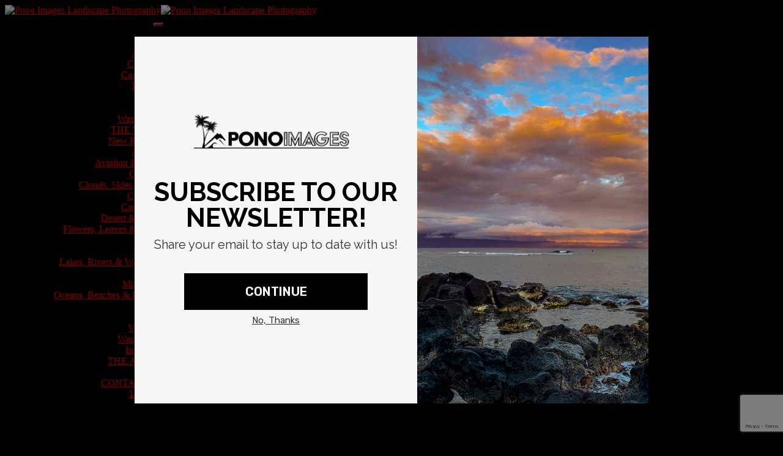

--- FILE ---
content_type: text/html; charset=utf-8
request_url: https://www.google.com/recaptcha/api2/anchor?ar=1&k=6LfMdbEUAAAAAA7QKi4yCYX3YzT_c8kyfERkkzr_&co=aHR0cHM6Ly9wb25vaW1hZ2VzLmNvbTo0NDM.&hl=en&v=PoyoqOPhxBO7pBk68S4YbpHZ&size=invisible&anchor-ms=20000&execute-ms=30000&cb=5wcl2r10w02j
body_size: 48505
content:
<!DOCTYPE HTML><html dir="ltr" lang="en"><head><meta http-equiv="Content-Type" content="text/html; charset=UTF-8">
<meta http-equiv="X-UA-Compatible" content="IE=edge">
<title>reCAPTCHA</title>
<style type="text/css">
/* cyrillic-ext */
@font-face {
  font-family: 'Roboto';
  font-style: normal;
  font-weight: 400;
  font-stretch: 100%;
  src: url(//fonts.gstatic.com/s/roboto/v48/KFO7CnqEu92Fr1ME7kSn66aGLdTylUAMa3GUBHMdazTgWw.woff2) format('woff2');
  unicode-range: U+0460-052F, U+1C80-1C8A, U+20B4, U+2DE0-2DFF, U+A640-A69F, U+FE2E-FE2F;
}
/* cyrillic */
@font-face {
  font-family: 'Roboto';
  font-style: normal;
  font-weight: 400;
  font-stretch: 100%;
  src: url(//fonts.gstatic.com/s/roboto/v48/KFO7CnqEu92Fr1ME7kSn66aGLdTylUAMa3iUBHMdazTgWw.woff2) format('woff2');
  unicode-range: U+0301, U+0400-045F, U+0490-0491, U+04B0-04B1, U+2116;
}
/* greek-ext */
@font-face {
  font-family: 'Roboto';
  font-style: normal;
  font-weight: 400;
  font-stretch: 100%;
  src: url(//fonts.gstatic.com/s/roboto/v48/KFO7CnqEu92Fr1ME7kSn66aGLdTylUAMa3CUBHMdazTgWw.woff2) format('woff2');
  unicode-range: U+1F00-1FFF;
}
/* greek */
@font-face {
  font-family: 'Roboto';
  font-style: normal;
  font-weight: 400;
  font-stretch: 100%;
  src: url(//fonts.gstatic.com/s/roboto/v48/KFO7CnqEu92Fr1ME7kSn66aGLdTylUAMa3-UBHMdazTgWw.woff2) format('woff2');
  unicode-range: U+0370-0377, U+037A-037F, U+0384-038A, U+038C, U+038E-03A1, U+03A3-03FF;
}
/* math */
@font-face {
  font-family: 'Roboto';
  font-style: normal;
  font-weight: 400;
  font-stretch: 100%;
  src: url(//fonts.gstatic.com/s/roboto/v48/KFO7CnqEu92Fr1ME7kSn66aGLdTylUAMawCUBHMdazTgWw.woff2) format('woff2');
  unicode-range: U+0302-0303, U+0305, U+0307-0308, U+0310, U+0312, U+0315, U+031A, U+0326-0327, U+032C, U+032F-0330, U+0332-0333, U+0338, U+033A, U+0346, U+034D, U+0391-03A1, U+03A3-03A9, U+03B1-03C9, U+03D1, U+03D5-03D6, U+03F0-03F1, U+03F4-03F5, U+2016-2017, U+2034-2038, U+203C, U+2040, U+2043, U+2047, U+2050, U+2057, U+205F, U+2070-2071, U+2074-208E, U+2090-209C, U+20D0-20DC, U+20E1, U+20E5-20EF, U+2100-2112, U+2114-2115, U+2117-2121, U+2123-214F, U+2190, U+2192, U+2194-21AE, U+21B0-21E5, U+21F1-21F2, U+21F4-2211, U+2213-2214, U+2216-22FF, U+2308-230B, U+2310, U+2319, U+231C-2321, U+2336-237A, U+237C, U+2395, U+239B-23B7, U+23D0, U+23DC-23E1, U+2474-2475, U+25AF, U+25B3, U+25B7, U+25BD, U+25C1, U+25CA, U+25CC, U+25FB, U+266D-266F, U+27C0-27FF, U+2900-2AFF, U+2B0E-2B11, U+2B30-2B4C, U+2BFE, U+3030, U+FF5B, U+FF5D, U+1D400-1D7FF, U+1EE00-1EEFF;
}
/* symbols */
@font-face {
  font-family: 'Roboto';
  font-style: normal;
  font-weight: 400;
  font-stretch: 100%;
  src: url(//fonts.gstatic.com/s/roboto/v48/KFO7CnqEu92Fr1ME7kSn66aGLdTylUAMaxKUBHMdazTgWw.woff2) format('woff2');
  unicode-range: U+0001-000C, U+000E-001F, U+007F-009F, U+20DD-20E0, U+20E2-20E4, U+2150-218F, U+2190, U+2192, U+2194-2199, U+21AF, U+21E6-21F0, U+21F3, U+2218-2219, U+2299, U+22C4-22C6, U+2300-243F, U+2440-244A, U+2460-24FF, U+25A0-27BF, U+2800-28FF, U+2921-2922, U+2981, U+29BF, U+29EB, U+2B00-2BFF, U+4DC0-4DFF, U+FFF9-FFFB, U+10140-1018E, U+10190-1019C, U+101A0, U+101D0-101FD, U+102E0-102FB, U+10E60-10E7E, U+1D2C0-1D2D3, U+1D2E0-1D37F, U+1F000-1F0FF, U+1F100-1F1AD, U+1F1E6-1F1FF, U+1F30D-1F30F, U+1F315, U+1F31C, U+1F31E, U+1F320-1F32C, U+1F336, U+1F378, U+1F37D, U+1F382, U+1F393-1F39F, U+1F3A7-1F3A8, U+1F3AC-1F3AF, U+1F3C2, U+1F3C4-1F3C6, U+1F3CA-1F3CE, U+1F3D4-1F3E0, U+1F3ED, U+1F3F1-1F3F3, U+1F3F5-1F3F7, U+1F408, U+1F415, U+1F41F, U+1F426, U+1F43F, U+1F441-1F442, U+1F444, U+1F446-1F449, U+1F44C-1F44E, U+1F453, U+1F46A, U+1F47D, U+1F4A3, U+1F4B0, U+1F4B3, U+1F4B9, U+1F4BB, U+1F4BF, U+1F4C8-1F4CB, U+1F4D6, U+1F4DA, U+1F4DF, U+1F4E3-1F4E6, U+1F4EA-1F4ED, U+1F4F7, U+1F4F9-1F4FB, U+1F4FD-1F4FE, U+1F503, U+1F507-1F50B, U+1F50D, U+1F512-1F513, U+1F53E-1F54A, U+1F54F-1F5FA, U+1F610, U+1F650-1F67F, U+1F687, U+1F68D, U+1F691, U+1F694, U+1F698, U+1F6AD, U+1F6B2, U+1F6B9-1F6BA, U+1F6BC, U+1F6C6-1F6CF, U+1F6D3-1F6D7, U+1F6E0-1F6EA, U+1F6F0-1F6F3, U+1F6F7-1F6FC, U+1F700-1F7FF, U+1F800-1F80B, U+1F810-1F847, U+1F850-1F859, U+1F860-1F887, U+1F890-1F8AD, U+1F8B0-1F8BB, U+1F8C0-1F8C1, U+1F900-1F90B, U+1F93B, U+1F946, U+1F984, U+1F996, U+1F9E9, U+1FA00-1FA6F, U+1FA70-1FA7C, U+1FA80-1FA89, U+1FA8F-1FAC6, U+1FACE-1FADC, U+1FADF-1FAE9, U+1FAF0-1FAF8, U+1FB00-1FBFF;
}
/* vietnamese */
@font-face {
  font-family: 'Roboto';
  font-style: normal;
  font-weight: 400;
  font-stretch: 100%;
  src: url(//fonts.gstatic.com/s/roboto/v48/KFO7CnqEu92Fr1ME7kSn66aGLdTylUAMa3OUBHMdazTgWw.woff2) format('woff2');
  unicode-range: U+0102-0103, U+0110-0111, U+0128-0129, U+0168-0169, U+01A0-01A1, U+01AF-01B0, U+0300-0301, U+0303-0304, U+0308-0309, U+0323, U+0329, U+1EA0-1EF9, U+20AB;
}
/* latin-ext */
@font-face {
  font-family: 'Roboto';
  font-style: normal;
  font-weight: 400;
  font-stretch: 100%;
  src: url(//fonts.gstatic.com/s/roboto/v48/KFO7CnqEu92Fr1ME7kSn66aGLdTylUAMa3KUBHMdazTgWw.woff2) format('woff2');
  unicode-range: U+0100-02BA, U+02BD-02C5, U+02C7-02CC, U+02CE-02D7, U+02DD-02FF, U+0304, U+0308, U+0329, U+1D00-1DBF, U+1E00-1E9F, U+1EF2-1EFF, U+2020, U+20A0-20AB, U+20AD-20C0, U+2113, U+2C60-2C7F, U+A720-A7FF;
}
/* latin */
@font-face {
  font-family: 'Roboto';
  font-style: normal;
  font-weight: 400;
  font-stretch: 100%;
  src: url(//fonts.gstatic.com/s/roboto/v48/KFO7CnqEu92Fr1ME7kSn66aGLdTylUAMa3yUBHMdazQ.woff2) format('woff2');
  unicode-range: U+0000-00FF, U+0131, U+0152-0153, U+02BB-02BC, U+02C6, U+02DA, U+02DC, U+0304, U+0308, U+0329, U+2000-206F, U+20AC, U+2122, U+2191, U+2193, U+2212, U+2215, U+FEFF, U+FFFD;
}
/* cyrillic-ext */
@font-face {
  font-family: 'Roboto';
  font-style: normal;
  font-weight: 500;
  font-stretch: 100%;
  src: url(//fonts.gstatic.com/s/roboto/v48/KFO7CnqEu92Fr1ME7kSn66aGLdTylUAMa3GUBHMdazTgWw.woff2) format('woff2');
  unicode-range: U+0460-052F, U+1C80-1C8A, U+20B4, U+2DE0-2DFF, U+A640-A69F, U+FE2E-FE2F;
}
/* cyrillic */
@font-face {
  font-family: 'Roboto';
  font-style: normal;
  font-weight: 500;
  font-stretch: 100%;
  src: url(//fonts.gstatic.com/s/roboto/v48/KFO7CnqEu92Fr1ME7kSn66aGLdTylUAMa3iUBHMdazTgWw.woff2) format('woff2');
  unicode-range: U+0301, U+0400-045F, U+0490-0491, U+04B0-04B1, U+2116;
}
/* greek-ext */
@font-face {
  font-family: 'Roboto';
  font-style: normal;
  font-weight: 500;
  font-stretch: 100%;
  src: url(//fonts.gstatic.com/s/roboto/v48/KFO7CnqEu92Fr1ME7kSn66aGLdTylUAMa3CUBHMdazTgWw.woff2) format('woff2');
  unicode-range: U+1F00-1FFF;
}
/* greek */
@font-face {
  font-family: 'Roboto';
  font-style: normal;
  font-weight: 500;
  font-stretch: 100%;
  src: url(//fonts.gstatic.com/s/roboto/v48/KFO7CnqEu92Fr1ME7kSn66aGLdTylUAMa3-UBHMdazTgWw.woff2) format('woff2');
  unicode-range: U+0370-0377, U+037A-037F, U+0384-038A, U+038C, U+038E-03A1, U+03A3-03FF;
}
/* math */
@font-face {
  font-family: 'Roboto';
  font-style: normal;
  font-weight: 500;
  font-stretch: 100%;
  src: url(//fonts.gstatic.com/s/roboto/v48/KFO7CnqEu92Fr1ME7kSn66aGLdTylUAMawCUBHMdazTgWw.woff2) format('woff2');
  unicode-range: U+0302-0303, U+0305, U+0307-0308, U+0310, U+0312, U+0315, U+031A, U+0326-0327, U+032C, U+032F-0330, U+0332-0333, U+0338, U+033A, U+0346, U+034D, U+0391-03A1, U+03A3-03A9, U+03B1-03C9, U+03D1, U+03D5-03D6, U+03F0-03F1, U+03F4-03F5, U+2016-2017, U+2034-2038, U+203C, U+2040, U+2043, U+2047, U+2050, U+2057, U+205F, U+2070-2071, U+2074-208E, U+2090-209C, U+20D0-20DC, U+20E1, U+20E5-20EF, U+2100-2112, U+2114-2115, U+2117-2121, U+2123-214F, U+2190, U+2192, U+2194-21AE, U+21B0-21E5, U+21F1-21F2, U+21F4-2211, U+2213-2214, U+2216-22FF, U+2308-230B, U+2310, U+2319, U+231C-2321, U+2336-237A, U+237C, U+2395, U+239B-23B7, U+23D0, U+23DC-23E1, U+2474-2475, U+25AF, U+25B3, U+25B7, U+25BD, U+25C1, U+25CA, U+25CC, U+25FB, U+266D-266F, U+27C0-27FF, U+2900-2AFF, U+2B0E-2B11, U+2B30-2B4C, U+2BFE, U+3030, U+FF5B, U+FF5D, U+1D400-1D7FF, U+1EE00-1EEFF;
}
/* symbols */
@font-face {
  font-family: 'Roboto';
  font-style: normal;
  font-weight: 500;
  font-stretch: 100%;
  src: url(//fonts.gstatic.com/s/roboto/v48/KFO7CnqEu92Fr1ME7kSn66aGLdTylUAMaxKUBHMdazTgWw.woff2) format('woff2');
  unicode-range: U+0001-000C, U+000E-001F, U+007F-009F, U+20DD-20E0, U+20E2-20E4, U+2150-218F, U+2190, U+2192, U+2194-2199, U+21AF, U+21E6-21F0, U+21F3, U+2218-2219, U+2299, U+22C4-22C6, U+2300-243F, U+2440-244A, U+2460-24FF, U+25A0-27BF, U+2800-28FF, U+2921-2922, U+2981, U+29BF, U+29EB, U+2B00-2BFF, U+4DC0-4DFF, U+FFF9-FFFB, U+10140-1018E, U+10190-1019C, U+101A0, U+101D0-101FD, U+102E0-102FB, U+10E60-10E7E, U+1D2C0-1D2D3, U+1D2E0-1D37F, U+1F000-1F0FF, U+1F100-1F1AD, U+1F1E6-1F1FF, U+1F30D-1F30F, U+1F315, U+1F31C, U+1F31E, U+1F320-1F32C, U+1F336, U+1F378, U+1F37D, U+1F382, U+1F393-1F39F, U+1F3A7-1F3A8, U+1F3AC-1F3AF, U+1F3C2, U+1F3C4-1F3C6, U+1F3CA-1F3CE, U+1F3D4-1F3E0, U+1F3ED, U+1F3F1-1F3F3, U+1F3F5-1F3F7, U+1F408, U+1F415, U+1F41F, U+1F426, U+1F43F, U+1F441-1F442, U+1F444, U+1F446-1F449, U+1F44C-1F44E, U+1F453, U+1F46A, U+1F47D, U+1F4A3, U+1F4B0, U+1F4B3, U+1F4B9, U+1F4BB, U+1F4BF, U+1F4C8-1F4CB, U+1F4D6, U+1F4DA, U+1F4DF, U+1F4E3-1F4E6, U+1F4EA-1F4ED, U+1F4F7, U+1F4F9-1F4FB, U+1F4FD-1F4FE, U+1F503, U+1F507-1F50B, U+1F50D, U+1F512-1F513, U+1F53E-1F54A, U+1F54F-1F5FA, U+1F610, U+1F650-1F67F, U+1F687, U+1F68D, U+1F691, U+1F694, U+1F698, U+1F6AD, U+1F6B2, U+1F6B9-1F6BA, U+1F6BC, U+1F6C6-1F6CF, U+1F6D3-1F6D7, U+1F6E0-1F6EA, U+1F6F0-1F6F3, U+1F6F7-1F6FC, U+1F700-1F7FF, U+1F800-1F80B, U+1F810-1F847, U+1F850-1F859, U+1F860-1F887, U+1F890-1F8AD, U+1F8B0-1F8BB, U+1F8C0-1F8C1, U+1F900-1F90B, U+1F93B, U+1F946, U+1F984, U+1F996, U+1F9E9, U+1FA00-1FA6F, U+1FA70-1FA7C, U+1FA80-1FA89, U+1FA8F-1FAC6, U+1FACE-1FADC, U+1FADF-1FAE9, U+1FAF0-1FAF8, U+1FB00-1FBFF;
}
/* vietnamese */
@font-face {
  font-family: 'Roboto';
  font-style: normal;
  font-weight: 500;
  font-stretch: 100%;
  src: url(//fonts.gstatic.com/s/roboto/v48/KFO7CnqEu92Fr1ME7kSn66aGLdTylUAMa3OUBHMdazTgWw.woff2) format('woff2');
  unicode-range: U+0102-0103, U+0110-0111, U+0128-0129, U+0168-0169, U+01A0-01A1, U+01AF-01B0, U+0300-0301, U+0303-0304, U+0308-0309, U+0323, U+0329, U+1EA0-1EF9, U+20AB;
}
/* latin-ext */
@font-face {
  font-family: 'Roboto';
  font-style: normal;
  font-weight: 500;
  font-stretch: 100%;
  src: url(//fonts.gstatic.com/s/roboto/v48/KFO7CnqEu92Fr1ME7kSn66aGLdTylUAMa3KUBHMdazTgWw.woff2) format('woff2');
  unicode-range: U+0100-02BA, U+02BD-02C5, U+02C7-02CC, U+02CE-02D7, U+02DD-02FF, U+0304, U+0308, U+0329, U+1D00-1DBF, U+1E00-1E9F, U+1EF2-1EFF, U+2020, U+20A0-20AB, U+20AD-20C0, U+2113, U+2C60-2C7F, U+A720-A7FF;
}
/* latin */
@font-face {
  font-family: 'Roboto';
  font-style: normal;
  font-weight: 500;
  font-stretch: 100%;
  src: url(//fonts.gstatic.com/s/roboto/v48/KFO7CnqEu92Fr1ME7kSn66aGLdTylUAMa3yUBHMdazQ.woff2) format('woff2');
  unicode-range: U+0000-00FF, U+0131, U+0152-0153, U+02BB-02BC, U+02C6, U+02DA, U+02DC, U+0304, U+0308, U+0329, U+2000-206F, U+20AC, U+2122, U+2191, U+2193, U+2212, U+2215, U+FEFF, U+FFFD;
}
/* cyrillic-ext */
@font-face {
  font-family: 'Roboto';
  font-style: normal;
  font-weight: 900;
  font-stretch: 100%;
  src: url(//fonts.gstatic.com/s/roboto/v48/KFO7CnqEu92Fr1ME7kSn66aGLdTylUAMa3GUBHMdazTgWw.woff2) format('woff2');
  unicode-range: U+0460-052F, U+1C80-1C8A, U+20B4, U+2DE0-2DFF, U+A640-A69F, U+FE2E-FE2F;
}
/* cyrillic */
@font-face {
  font-family: 'Roboto';
  font-style: normal;
  font-weight: 900;
  font-stretch: 100%;
  src: url(//fonts.gstatic.com/s/roboto/v48/KFO7CnqEu92Fr1ME7kSn66aGLdTylUAMa3iUBHMdazTgWw.woff2) format('woff2');
  unicode-range: U+0301, U+0400-045F, U+0490-0491, U+04B0-04B1, U+2116;
}
/* greek-ext */
@font-face {
  font-family: 'Roboto';
  font-style: normal;
  font-weight: 900;
  font-stretch: 100%;
  src: url(//fonts.gstatic.com/s/roboto/v48/KFO7CnqEu92Fr1ME7kSn66aGLdTylUAMa3CUBHMdazTgWw.woff2) format('woff2');
  unicode-range: U+1F00-1FFF;
}
/* greek */
@font-face {
  font-family: 'Roboto';
  font-style: normal;
  font-weight: 900;
  font-stretch: 100%;
  src: url(//fonts.gstatic.com/s/roboto/v48/KFO7CnqEu92Fr1ME7kSn66aGLdTylUAMa3-UBHMdazTgWw.woff2) format('woff2');
  unicode-range: U+0370-0377, U+037A-037F, U+0384-038A, U+038C, U+038E-03A1, U+03A3-03FF;
}
/* math */
@font-face {
  font-family: 'Roboto';
  font-style: normal;
  font-weight: 900;
  font-stretch: 100%;
  src: url(//fonts.gstatic.com/s/roboto/v48/KFO7CnqEu92Fr1ME7kSn66aGLdTylUAMawCUBHMdazTgWw.woff2) format('woff2');
  unicode-range: U+0302-0303, U+0305, U+0307-0308, U+0310, U+0312, U+0315, U+031A, U+0326-0327, U+032C, U+032F-0330, U+0332-0333, U+0338, U+033A, U+0346, U+034D, U+0391-03A1, U+03A3-03A9, U+03B1-03C9, U+03D1, U+03D5-03D6, U+03F0-03F1, U+03F4-03F5, U+2016-2017, U+2034-2038, U+203C, U+2040, U+2043, U+2047, U+2050, U+2057, U+205F, U+2070-2071, U+2074-208E, U+2090-209C, U+20D0-20DC, U+20E1, U+20E5-20EF, U+2100-2112, U+2114-2115, U+2117-2121, U+2123-214F, U+2190, U+2192, U+2194-21AE, U+21B0-21E5, U+21F1-21F2, U+21F4-2211, U+2213-2214, U+2216-22FF, U+2308-230B, U+2310, U+2319, U+231C-2321, U+2336-237A, U+237C, U+2395, U+239B-23B7, U+23D0, U+23DC-23E1, U+2474-2475, U+25AF, U+25B3, U+25B7, U+25BD, U+25C1, U+25CA, U+25CC, U+25FB, U+266D-266F, U+27C0-27FF, U+2900-2AFF, U+2B0E-2B11, U+2B30-2B4C, U+2BFE, U+3030, U+FF5B, U+FF5D, U+1D400-1D7FF, U+1EE00-1EEFF;
}
/* symbols */
@font-face {
  font-family: 'Roboto';
  font-style: normal;
  font-weight: 900;
  font-stretch: 100%;
  src: url(//fonts.gstatic.com/s/roboto/v48/KFO7CnqEu92Fr1ME7kSn66aGLdTylUAMaxKUBHMdazTgWw.woff2) format('woff2');
  unicode-range: U+0001-000C, U+000E-001F, U+007F-009F, U+20DD-20E0, U+20E2-20E4, U+2150-218F, U+2190, U+2192, U+2194-2199, U+21AF, U+21E6-21F0, U+21F3, U+2218-2219, U+2299, U+22C4-22C6, U+2300-243F, U+2440-244A, U+2460-24FF, U+25A0-27BF, U+2800-28FF, U+2921-2922, U+2981, U+29BF, U+29EB, U+2B00-2BFF, U+4DC0-4DFF, U+FFF9-FFFB, U+10140-1018E, U+10190-1019C, U+101A0, U+101D0-101FD, U+102E0-102FB, U+10E60-10E7E, U+1D2C0-1D2D3, U+1D2E0-1D37F, U+1F000-1F0FF, U+1F100-1F1AD, U+1F1E6-1F1FF, U+1F30D-1F30F, U+1F315, U+1F31C, U+1F31E, U+1F320-1F32C, U+1F336, U+1F378, U+1F37D, U+1F382, U+1F393-1F39F, U+1F3A7-1F3A8, U+1F3AC-1F3AF, U+1F3C2, U+1F3C4-1F3C6, U+1F3CA-1F3CE, U+1F3D4-1F3E0, U+1F3ED, U+1F3F1-1F3F3, U+1F3F5-1F3F7, U+1F408, U+1F415, U+1F41F, U+1F426, U+1F43F, U+1F441-1F442, U+1F444, U+1F446-1F449, U+1F44C-1F44E, U+1F453, U+1F46A, U+1F47D, U+1F4A3, U+1F4B0, U+1F4B3, U+1F4B9, U+1F4BB, U+1F4BF, U+1F4C8-1F4CB, U+1F4D6, U+1F4DA, U+1F4DF, U+1F4E3-1F4E6, U+1F4EA-1F4ED, U+1F4F7, U+1F4F9-1F4FB, U+1F4FD-1F4FE, U+1F503, U+1F507-1F50B, U+1F50D, U+1F512-1F513, U+1F53E-1F54A, U+1F54F-1F5FA, U+1F610, U+1F650-1F67F, U+1F687, U+1F68D, U+1F691, U+1F694, U+1F698, U+1F6AD, U+1F6B2, U+1F6B9-1F6BA, U+1F6BC, U+1F6C6-1F6CF, U+1F6D3-1F6D7, U+1F6E0-1F6EA, U+1F6F0-1F6F3, U+1F6F7-1F6FC, U+1F700-1F7FF, U+1F800-1F80B, U+1F810-1F847, U+1F850-1F859, U+1F860-1F887, U+1F890-1F8AD, U+1F8B0-1F8BB, U+1F8C0-1F8C1, U+1F900-1F90B, U+1F93B, U+1F946, U+1F984, U+1F996, U+1F9E9, U+1FA00-1FA6F, U+1FA70-1FA7C, U+1FA80-1FA89, U+1FA8F-1FAC6, U+1FACE-1FADC, U+1FADF-1FAE9, U+1FAF0-1FAF8, U+1FB00-1FBFF;
}
/* vietnamese */
@font-face {
  font-family: 'Roboto';
  font-style: normal;
  font-weight: 900;
  font-stretch: 100%;
  src: url(//fonts.gstatic.com/s/roboto/v48/KFO7CnqEu92Fr1ME7kSn66aGLdTylUAMa3OUBHMdazTgWw.woff2) format('woff2');
  unicode-range: U+0102-0103, U+0110-0111, U+0128-0129, U+0168-0169, U+01A0-01A1, U+01AF-01B0, U+0300-0301, U+0303-0304, U+0308-0309, U+0323, U+0329, U+1EA0-1EF9, U+20AB;
}
/* latin-ext */
@font-face {
  font-family: 'Roboto';
  font-style: normal;
  font-weight: 900;
  font-stretch: 100%;
  src: url(//fonts.gstatic.com/s/roboto/v48/KFO7CnqEu92Fr1ME7kSn66aGLdTylUAMa3KUBHMdazTgWw.woff2) format('woff2');
  unicode-range: U+0100-02BA, U+02BD-02C5, U+02C7-02CC, U+02CE-02D7, U+02DD-02FF, U+0304, U+0308, U+0329, U+1D00-1DBF, U+1E00-1E9F, U+1EF2-1EFF, U+2020, U+20A0-20AB, U+20AD-20C0, U+2113, U+2C60-2C7F, U+A720-A7FF;
}
/* latin */
@font-face {
  font-family: 'Roboto';
  font-style: normal;
  font-weight: 900;
  font-stretch: 100%;
  src: url(//fonts.gstatic.com/s/roboto/v48/KFO7CnqEu92Fr1ME7kSn66aGLdTylUAMa3yUBHMdazQ.woff2) format('woff2');
  unicode-range: U+0000-00FF, U+0131, U+0152-0153, U+02BB-02BC, U+02C6, U+02DA, U+02DC, U+0304, U+0308, U+0329, U+2000-206F, U+20AC, U+2122, U+2191, U+2193, U+2212, U+2215, U+FEFF, U+FFFD;
}

</style>
<link rel="stylesheet" type="text/css" href="https://www.gstatic.com/recaptcha/releases/PoyoqOPhxBO7pBk68S4YbpHZ/styles__ltr.css">
<script nonce="qq9_fy-Ve02pqPVvwHF4mw" type="text/javascript">window['__recaptcha_api'] = 'https://www.google.com/recaptcha/api2/';</script>
<script type="text/javascript" src="https://www.gstatic.com/recaptcha/releases/PoyoqOPhxBO7pBk68S4YbpHZ/recaptcha__en.js" nonce="qq9_fy-Ve02pqPVvwHF4mw">
      
    </script></head>
<body><div id="rc-anchor-alert" class="rc-anchor-alert"></div>
<input type="hidden" id="recaptcha-token" value="[base64]">
<script type="text/javascript" nonce="qq9_fy-Ve02pqPVvwHF4mw">
      recaptcha.anchor.Main.init("[\x22ainput\x22,[\x22bgdata\x22,\x22\x22,\[base64]/[base64]/[base64]/[base64]/[base64]/[base64]/KGcoTywyNTMsTy5PKSxVRyhPLEMpKTpnKE8sMjUzLEMpLE8pKSxsKSksTykpfSxieT1mdW5jdGlvbihDLE8sdSxsKXtmb3IobD0odT1SKEMpLDApO08+MDtPLS0pbD1sPDw4fFooQyk7ZyhDLHUsbCl9LFVHPWZ1bmN0aW9uKEMsTyl7Qy5pLmxlbmd0aD4xMDQ/[base64]/[base64]/[base64]/[base64]/[base64]/[base64]/[base64]\\u003d\x22,\[base64]\\u003d\\u003d\x22,\x22wrFgw5VJw6YOw4o8MDvCihnDvFEGw5TCvzBCC8Olwrsgwp5vGMKbw6zCmcOIPsK9wofDgg3CmgPCnDbDlsKaASUuwppbWXIiwq7Dono8GBvCk8KjK8KXNUfDvMOER8OLUsKmQ1TDvCXCrMObZ0smbMOAc8KRworDi3/Ds1onwqrDhMO+fcOhw53CpWPDicODw6/DrsKALsO6woHDoRRHw4ByI8Kmw6PDmXdMWW3DiA9nw6/CjsKVVsO1w5zDlcKQCMK0w5hxTMOhUcKqIcK7NlYgwplZwqF+woRewqPDhmRwwpxRQVDCvkwzwqPDsMOUGQ81f3FXYyLDhMO0wrPDoj5Hw7kgHxlzAnBxwqM9W1QCIU0pIE/ChAhpw6nDpw3CjcKrw53Chmx7LnoowpDDiEDCpMOrw6ZMw7xdw7XDnMKKwoMvahLCh8K3woAfwoRnwpTCs8KGw4rDplVXextww6xVJGAhVArDn8Kuwrt8W3dGcXM/wq3CrWTDt2zDuiDCuC/Dk8K3Xjotw7HDug15w7/Ci8OIKA/Dm8OHe8KhwpJndMKiw7RFPh7DsH7DtVbDlEpnwplhw7cFT8Kxw6kowpBBIihiw7XCpg3DkkU/[base64]/DqVPCm8KMwovDkmYlKCjDscOewqo9w4XCssOtw6jDq0nCiAs9On08D8OMwqRraMOww53ClsKIXMKbDcKowpMzwp/DgVTCgcK3eH8/GAbDjcK9F8OIwonDh8KSZD/CtwXDsX1Ww7LChsOOw4wXwrPCmUTDq3LDkQ9ZR18ME8KebcOfVsOnw58ewrEJChrDrGcIw5dvB3zDisO9wpRjfMK3woc6SVtGwpd/w4Y6csOWfRjDvUUsfMOpFBAZVcKgwqgcw6LDqMOCWwvDsRzDkSjClcO5MwnCrsOuw6vDsm/CnsOjwrjDoQtYw73CvMOmMSJYwqI8w60RHR/Dj1xLMcOmwrh8wp/DtgV1woNkQ8ORQMKMwrjCkcKRwrPCuWsswpB7wrvCgMOIwpzDrW7DksOMCMKlwq3CizJCFmciHjfCicK1wolOw7pEwqEIGMKdLMKUwqLDuAXCtgYRw7xmBX/DqcK7wpFceHlnPcKFwrAGZ8OXdU99w7AswoNhCyjClMORw4/CjsOOKQxRw4TDkcKOwqnDsRLDnFLDm2/CscOFw6REw6wHw4XDoRjCjDIdwr8mQjDDmMKVFwDDsMKWIgPCv8OzUMKAWTbDn8O3w5TCq2wUEsOSw4nCpysZw7Vjwo3DpjQRwp8aWSVbXcOEwo1xw7YAw7kNHVdpw6kawotCTT0oB8ONw5zDrFZ2w7F2Bj06VFnDmsK2w6NObcO2EsO2a8OMPcKUwrLCoQwBw6/CgsKbacKVw4R2CsOATwFIIGVwwohSwqNiOMOtAUnDth84EsOJwprDu8Kuw5oGLwrDg8OBF2xJNcO/woPDqsKfw7LDtsOwwr3Dl8Onw5fCsHxIR8KWwrk7YRJUw5TDpCTDv8Ogw6HDisOTfsO8wpTCmsKFwq3CuCxCwqcNX8OfwplIwppPw7rDocOiGm/CpHzCpgdFwrEYF8OhwrvDgcKPIMK8w5jCisKww5h3PBPDksKyw4jCvsO4YFvDvUUtw5bDoAYaw7nCo13ClgBRVVt+VMOAYEF0ckLDj0vCncOcworCqMO2BVXCpR/CsgwTVDXDlsOkw4Ftw6dpwphPwoJfQjrCjFPDvsOQacOjfMOsLy0nwrHCmFwhw7jCh0fCisOoScODTSPDlMOcwqnDnMKLwoo5w7nCusO6wonCqF5Kwp5NGmrDpsKWw5LDqcK2TysWES0+wropMMKzwqMfA8KMwovCssOPw6fCncO2woZ/[base64]/IhDCpMOkbsKmw7VyesOTwpx4w4hZwqTChcOYwqkFZg/Dl8OfCXYTwr/CsRM0CsOMDCbDkkEhQU/Dt8KHd3TCjsOGwoR/wonCp8KoE8OgdgDDqMOOJixWO14HfsOKJHUSw5xhWMONw7/ClVA8LmvCuAzCoQ4DcMKkwrpKJUsNZCLChcKsw6shK8K3J8KrTjJxw6VYwpvCmDbCjcK6w5PDtcKIw7PDvRonwrLCj2k8wqvDv8KJacKuw6jCkcK3Um7DgcKvYMK5DsKDw7pCC8OHQHvDhcKHIT3Dh8OTwo/DlsO0JsKOw67DpWbCnMObdsKrwpM9IwjDv8O2GsOIwoRfwrVHw4U5NsK1eVJawr9cw5AsFcKXw6vDiUUkcsOcVQB/wrXDl8KYwpcnw64Rw7ITwpvDj8KZY8OVPsOXwqx+wo/CnFjCtsO7KEpYYsOFE8KHfl9wVUvCv8Ood8KKw58FHMK1wqRmwrZywqxDdMKjwpzClsOPwoocOsKnQsO8QwXDq8KbwqHDpMKYwqHCnnprFsKdwpfCkksbw6fDjcOoB8OPw4jClMOrSFh0w7rCpBU0wovDkMKba3E7ccOzZC/DkcOmwrvDqgZUNMKcJ2jDmcKWVz8Ka8OUQjhsw4LCqUEPw7BQBljDvcKPwoXDi8Oow6fDv8OOUsOZw6PCp8K6dMO9w4fDo8K4woPDp3k8GcOOw5PDpMOLw6V/GTImM8Ohw7nDpUd6w5R/[base64]/[base64]/DqAIOcsOMAcK5asOFw4pDw5kewqXDjcKzwpbCoyjCr8OXwr8Lw73CmV/Dg05oaEgYGCvDgMKIwoIAJ8Kmwq1/wpUhwogrcMKVw6/[base64]/[base64]/DsOGbsKjwpMEZcKCw5w/[base64]/Dn07Di8Odw4ZgwprCvMOADEVFZMOKwo/[base64]/CusK0w69sSsOedsK3wrtyVsKXw6Z4w4rCt8K3fcO5wrDDjMKeDDrDpiDDvMKSw4jCscKsdmtGHMOudMOdwrIcwpQ2JnkaL2lrwpDChAjCoMKrblTDgV7CmUwpE1DDkhUzFsKyYsOrHkDCkXfDsMK5w6FZw6wSGDjDp8Kxw4Y/XnTCui7Di3JlGMO+w4bDhzJkw7jCocOsNFwRw6vCrMO8V33CnHYtw6N1cMKAXMKDw4/DsHHDmsKAwonCr8K3wpJiUMO9w43Crg89wp7CksO4fSnClTc0HAHCt13DucOZw4RrNwjDqW7DuMOFwrs1wpzDtF7DoCMrwrnCjwzCvsOGM3InKGvCsh/Du8OFwrrDqcKRTm7Cp13DisOlV8OKwpvCnQRQw65OHcKiNlRqKsOAw74YwoPDt0dnbsK0IBVvw4vDq8KAwpbDu8Kyw4XCg8K3wq4xLMKsw5B7wrzDsMOURVFSwoPDj8KZwrbCjcKEacKxw5IDLlVGw4YswqVTJkl/[base64]/[base64]/Cp3zDl8O1wrjCiTgtw5nDrx/[base64]/CqcKtXz8Gw4TCgjbCriInwokDw73DqUNUQkRBwp7CjcOrLMKSSGTCr0zDrsO7wofDiCQYbMKQTVrDtCjCj8ONwqd7WhnCicK8djIKIwLDgcOmwqBRw5DDrsOJw6rCqsK1wonCvjbCvWUqBF9lw53CusOiKRbCnMOPw49hwofDn8Oowo/[base64]/GR7CjcO3w4tGG8ONezrDqcKGwqzDhsK1Xy7Cu2EzbcKZw6DClX/DpXHDlSfCi8OePsOKw5clFcOSJ1MRDsO/wq3Dv8KFwptrU07DvMO2wrfCk0bDkjvDoHs/fcOcbcOYwpLCmsKRwp/DkA/Dl8KfAcKGXkfCv8K4wrVLEFzDoETDiMKAYQorw7h4w49sw6BGw4PCkMOyQsOJw6zDmcO9SAskwqA7w5oIbcONHnZlwpJPwqLCuMOMdgFZN8OWwrXCgsOvwpXCqx0JB8OOC8KuUyM0UCHCpFYcw6/DjcObwrjCjsKyw5XDg8KSwpkowpDDijZxwr4+NSROScKNw6DDtgzCpg7CiD9BwrbDkcOhA2rDvS95aArCrRDDohMIwotUwp3Di8KLwpvCrmPDuMKcwq/[base64]/CmxDCgW/CuXdHw7rCh1YDHy8BA8OJRcKPw7fDl8KoOsOCwr02KsKlwr/[base64]/Duy47wqnCgcKTw5wkwrHCqz02wpDCjGphGsOnM8O1w69Tw7Fkw77DrcOJEiVMw6ldw53CuXrDgn/Cu1LDl34hwpp6cMKsAnjDnhlBS3glHsKSwqXCmQ1Ywp/DrsO4w5rDu1VGZGY0w6PDqhjDkUQqOC9pe8Kyw5o0d8OWw6TDvkEmEsOVwrjCqcK6MMOZWMOEwpVmWMOtHCU/ScOiw6PCusKIwq5Aw4gfXmjCoCfDpcK+w6vDrcOlNil6cTs3E0nDsxfCjzPCjFRbwpPCrULCtjTClsKlw74bwoQmF2ZPEMO2w7fDhzklwqHCmyxswprCvkMHw7wUw7Egw68kwp7ClMKcfcK/[base64]/[base64]/w7TCgS82wr8Pw4AQwrvDvSHCvkzCmw3CmUzDmAfDmgIGfxwcwpvCphnDlcKtDzgeBSvDlMKMbAvDkD3DkTDCusKSw4nDtcKaIVrDiDcKwpwyw7JXwpM6wodoeMKIKGVGXVTCnsKswrRJw5B3VMOPwoR4w5DDlFnCocKuT8Ktw6/[base64]/Dt8K6w4MyJRzDgxBKw6A5wrYCPFzCscK1w7ZDP33CmcKgTQ3DvUwJw6HCvTLCsVXDuxs+wrjDvhvDv0d+DmA0w7TCuQnCo8K5RCVTbsOqI1bClsOdw6zDpBjCnsKxU0V6w4Brwp96fSjDvS/DscKbw4h9wrXCrxnDuV9hwoTDkxwcE2c7w5o8wpXDrMOYw64pw4NhP8OSc0xCIxBHSXnCrsKkw6ERwowYwqrDmMOnBcKxccKeGD/CpmHDs8OUYgAaHUl4w4F+E0jDr8KKe8KRwqPDtFfCk8KDwpLDj8KMwrHDriHChcKZV1PDhMKzwoTDhcKWw4/DjcO+EDLChkDDqsOLw4DCkcOTWMK/w5/[base64]/SgnDvS0rdcKUwqbDnsKOw5I9BHFUdmPCrsKDw54Ud8ORO13Dj8KLc3rChcOXw6JKYsOaFcKkQcOdBcKvwpEcwojCnCxYwq1nw4zCgjRmwpHDrUZCwp/CsUobMcKMw6s+wqTDslrCskYNwrbCo8O/w77Ch8Ksw4VDB11QXk/CgihZE8KVWHzDmsK3ZCxQR8O7wqA5KQE/e8OUw6rDrBLDmsO3FcOEUMOfYsK0w6IgOj8WDHkXSkQ0wr/Dg0p0PDxSw75ew7Mbw53DjSZcVBpNKWHCgMKsw4JEcysjNsKdwoDDpWHDhMOYIDHDlRd9TiF7wqDDvShpwrRkVBbCocKkwq3CoDXDnTfDgSxew6fDiMOGwoE5w4lkYm/ChsKmw7LDicOIR8OeGcOEwo5QwokLchnDisKcwpDCiQwpcWnDrcO9U8KswqdkwqDCvEZUEsOONMKSYU3DnxIoFkfDhnLDocK5wrk9csO3eMKjw5xCN8KkOsO/w4PCs2TCqcORw7I0YsOsSzRsN8Orw6DCosOMw7PChUF0wr9nwo/Crz0aOhAmw5HCkATDslQ1RH4fLjVNwqXDihxkUj9ELsO+w4Mlw6HCi8O3ZsOhwr11PcK9CMKsV3Vqw7PDhyrDtMKtwrbCo2vDhnvDuitRSA4jaDRuCsKAw6M4w4wFPWVSw5jCu2Ucw7XCl2A0wqwNGxXCk1g0wp7CrMK/w7BYMWrClWLDiMKQFcKxw7LDhWE8J8KrwrzDqcKINmQ/w47CocOQTsOTwqXDmTvDl3Y5VsO7wobDkcOudsK1wp5Ww4IBCHfCi8KPPgdANx3CjULDj8KKw5rCn8OVw6fCsMOebcKYwqjDnRnDgA/DplocwrfCsMKGQ8K9PMKtHUFewos2wqt6dTHDnRxHw4jClhnCmkBpwp7DiBzDo3tFw5DDpmcqw7MOw5bDgA3CshIdw7HCtEYwP15zR1zDqCMHLcOidHXDusOmY8O4woRhH8KZw5TCgMOEw5DCsU7Chk8lOhlOKmwBw6XDoTsZVQ/CtW1rwq7CksKgw6trC8K+w4rDn24UKsKjNgjClErCu0ECwprCmcKALBpaw6LDgjLCpMOVGMKSw5hLwp4dw5QFD8O/AcO9w4/[base64]/UT7DrcK2wpMfw4zDicOow78pwqfCjMK7GS1dw7vCnSTCq1poUMOLUsKuwpTCmMKsw7bCtcOxcV3DmcK5Q03DujN6WGZIwoMtwop+w4fCocK/wqfCkcKswooNaiHDslsjw7zCtcKzWxJEw6IKw5Zzw7bDjcKIw4DCo8KvZmlrwpAMw7hbZw3DusK5w7Qwwo5ewp1bdTTDrMK8ABMGOWzCrsKZT8K7wrfDoMOWLcOlw5x6ZcK7woAkw6fCn8K5Vm0fwoYsw4RhwqAUw6XCpMKQesKQwrVRVibCgWs/[base64]/Cmx3Co3QNwqDDpcKuPsOHwp5vYkQuwpfCtsKncGnCvzNDwqMgw4FHHsKnaUICRcKbJEHDt0dLwrwRw5DDg8O3d8OGIcKhwoMqw67ChMKBPMKzdMO+EMK+HmF5wq/DvsKCAz3Ck3nDscKZW1YgdhQYXhrCvMOHZcONw4FYTcKyw6piQVnCuyLCrXvDn37CvcO1fxbDpcOnQcKPw6c9QsKMPzTCrsKnayo9dcO/CBQwwpdKfsKOVxPDuMOMw7LCljFjd8K7fS9gwrkVw5zDl8OoVcKsA8Olw7ZHw4/DvcKxw4rCpncbWcKrwqxiw6DDgmcGw7vCjSLCmMKNwqAQwrHDl1TCrCtEwoVyaMKBw5LCg2/DuMKmwpPDncO3wqg2NcO7w5QkK8KhDcKyUMKFw77DvihLwrJPWER2LGoDZwvDscKHdAjDgMO8ScOpw5zCpUHDj8K1K0w+B8OtHCIfR8KbKxPChSk/[base64]/KWHDhBvDrW3CoUbCtx/DkVjCu1TCqcKJOsORIMKSIcOdUhzCk1d/[base64]/[base64]/Ct8KHwqZWJWpRwo7DmA/CmcKXVGVcwqXCvMKbw5oRK1Iewr/[base64]/woHCosOIBsKjNm3Dg2HCv8OUw7o+JWPDhibCi8Oxw5rDvUYkcMOhw6guw556wrwjZjZNG1Qywp/DtD8gF8KQwohtwqF9wrrClsKkw5TCplEcwogXwrRmbGpXwoRdwrw6wq3DtQs7w6fCrMO4w5l9dMOHccONwpAywrXCqQPCrMO0w43Dp8K/[base64]/amXDjmEzex51UmPCqwbCjcO3QU8Ew73DulhzwqDDgcK5w7fCncO3LRPCli7DglPCrEZqZ8KENzd8wrfCisO9JcOjN1sOYcKDw7E6w4DDpcOzRsKiVV/Dn1fCg8OMNcOqKcKTw4JAw5zCl244RMOKwrEfwot/w5V6wphwwqkZwrnDpcKDYVrDtVNGay3CoVHCvCBpaAoqwp4lw7PDksOZwqoJVcK3LkJ2P8OEPMK3UcKqw5tYw4x0QcO2KHhFwrjCvMOGwpnDvhZUfmPCkz52JcKdSHrCkFzCr0/CpsKwYMOBw5DCmcOeeMOed2LCqsOXwqZ3w4wWe8OdwqvDvDvCkcKJQxBPwqBbwqrCnD7Diw7CgR05wr5iGRnCjcOzwprDmcONVMO2wp/DpQHCiT1OfybCoxQnMEojwoTCscKBOsOnw6k/w6zDhl/CjcORWGLCkcONwoDCsG0Fw7YSwofCkmzDssOPwoBDwoAoDArDlnjDiMKqw41nwofCvMKDw7vDlsKOIiJgwqjDjRxtBDDCisKbKMOSDcKCwrhOSMKSNMKxwqwic3JdBg1cwpvDrjvCmVgHEcORTHTDh8KiN0/[base64]/DkMOywow2CsKkZMKBdcK+wrbDvSRsEsKBw5LDvkfCgMO9TDo/wrjDihUhG8ORfULCqMKQw4sjwq5uwprDiAcTw6/[base64]/LVEsw6zCssOrbsONTkA5wrtUccKbwqRPAMKtK8ONwpwSwrTClEdCAcKtHcO5BEXDoMKPUMOWwrrDsRU3YCxMDmV1JQF2wrnDjXxfNcO5wpTDlsKVw5bDisO6TcOawq3Dl8Oow6bDgwRPd8OZVVvClsO3w69Tw6nDkMOIY8ObPDTCgD/[base64]/Cp20uwqjCnsKqwq/DncOjw7PDiA7CtQ/DtMOHwpswwqHCmMOqDWN3YMKow6zDoV7DtRzCujDCv8KsPzhMOFMfBmtgw6Apw6R+wqLCvcKdwqJFw77DrmDCpXnDkzYWIcKoN0MMFcOTT8KWwpHDtsOFeFkDwqTDocKvwpEYw6HDhcKYEjvCocK/[base64]/[base64]/DrsKiMsKpHkIKwrdew5fDtX/DtsOgw4xgwr8OX1VSw4PDnsOqw63DvsO6woPDjMKrw6s/wqBtHsKMTsOMw7LCscKawqXDlcKTw5cKw7/[base64]/wpHCgw9Pw4/CncKdwrYfFMOpJ8OVI8O6Ug5TQsOFw57Cv1YjY8OxcHQ6ATfCg3XDhsKIFm0yw7nDiVJBwpY6EyzDuxtKwpnCuQHCsnYtWFxAw5jCvEUqZsO1w6Evw5DDpQs9w4/CvRFISsOFecKrOcOvV8OVdR3CsTZjw4/DhDHDqA82Z8KZw7NUwqHCp8OqBMOiAVrCrMOaMcO0QcO5wqXDqcKuahN9c8KqwpPCvWTDiyYMwoABb8K9woLCicOhHQJfTsOYw6fDlXgRX8Oyw6LCjHXDjcOJw7hUe319wp3DnS/CmMOOw6A6woXCpsK3wp/[base64]/DuCEowo4OwpHDv8KORMOGw4FPw4nDjU7DgRc1Mi3DoGDCqjUuw5dkw55VSm3Cj8O9w5fDksK1w4gJw7DDisOew7wZwrwCSMOcc8OeCMKFTMOQw6fDosOmw5PDlMKfBGomaglawqTDsMKEN1DCl2B8EcOcHcOEw7jCi8KkBsOOfMKVwpbDvcOAwq/DtcOQHQh6w4pswoY7GMOWKcOiQ8OWw4VGNcOvX0rCowzDv8KswrcvDVDCuzXDmsKZesOkRsO6EsOGw7pdB8K2QjElYDLDq2PCg8KEw6dnMFbDqxBSewVOUhc9G8OuwqfCsMOuc8OQYU4VMxfCrMOjR8OaLsKmwrcld8OzwqNjNMKswrQvNBkhHmoYVlE7VMORAlnCvW/CnghUw4hBwpHClsOXL0w9w7ZvScKVwqrCp8K2w7vDkcOfw5rDtcOXUMOuwrsUwpHCsFbDq8K9a8KSdcO/[base64]/CnMKbYXAFQ2LDimPCj8Kuw4EzwrLDu8KDwpk9w6gfw4TCmVjDrsKuTQDCqH7Ct2tPw6rDhsKfw6lJW8Knw4LCqWM7w5/CmsK1wpxNw7/DsnhnFMOsWirDtcKqIMOzw5IFw4UVNE/DvsKiASLCt0VqwoNtfsKtw77CoBPCncO8w4dNw5/DjUcEwpMNwqzDij/DuAHDgsKFwrjCtn/CtMKpwoTDscOmwoEVwrDDuQxVchJIwqNRVMKhesKZH8OJwrwmWy/CpyLDkA7DvcKoMUDDtMOnwovChyM+w4nDrcOrBAHCrGFuacK4Zh3DthgNWXplLcOHC10mSGXDqFLDtm/DrMOUwqHDqMO4fcOIGnTDtsK2QXhSAMKzwox5PjHCp2dPKsKNwqTCgMOMf8KLwobCvFTCp8OIw640wpfDvinDjMOtw4FnwrUSw53DtMKzHcK+w4l9wrXDi3HDrhJEw5HDngHDpQjDrsOEF8OFYsOoW11kwqZpwocgwpbDriFObEwJwoptDMKVFmMIwoPDpmcePj/CsMOIQ8Ofwo5dw5jCm8OsecO7w6rDr8KyTFTDl8KATsONw6XDlG5pw44twovDo8Ouf0gKw5jDuAUUwobDohXCiD8UTFbDvcK/wq/[base64]/CjsOuwqjCh0oZfcOgwpU2w4R1wqrDo8KGw69ET8OACxAXwqhIw4bCisK8WS4vJj4Vw4ZYwqcmwoHChG7CtMK1wo8pJMOEwojCgVbCmRXDtMKTSxXDtj07CzTDhMKDQy44QgTDv8OEcxdiesKlw54UOsOcwqTDkzTDq0BWw4NQBRxuw6gVc23Dj1vDpx/DhsOswrfCrxdpeGjCkXwdw7DCs8KkOH50EnTDqjYpKcK+wpTDgR/DtizCj8Ozw63DhDHCkFrCt8Oowo7DncKvS8O/woZAJ3Mcd3LCk1LClEJGw5HDgsOrWw4SAcOdwofCmmbCtghKwpbDpSlfasKYD3XCqyjDlMKyL8OBORnDn8OlM8K/AMK9w4LDiAQoGyzDi2ErwooiwoXDsMKoZcOgNcKpEcKNw7TDn8O5w4lLw6Egw5nDnELCq0I/fkFIw74xw7zDiCN1TDtsSSJmwqNrd2NjPMOywqXCuA3CnCwKEcOdw6R7w6AEwr/DrMK1wpEKD2vDl8KzBXjDjVoBwqgJwrfCncKETsKww7VVwqfCh3xhOcKnw5jDlmnDriDDgMKXwoh+w6xWdmF4wo7CtMKfwqbChUFsw5fDj8OIwrJ6RBpwwprDm0bCuC9NwrjDsTzDtGlvw6jDpCvCtU01wp/[base64]/CqSMuwpPDlMOLF8KkCmIfw5bDlg89aioow5ANw4EFPMO6UMKZBBDDlMKDYlzCj8OWGi/[base64]/[base64]/wqDCmShNw4zDpgvDj8OTCcKODHAFwoLCjcOmw6PDuMOnw6TDk8OnwpTDh8KhwqfDiFLDq1AOw4BJwrnDq0HCpsKQGUo1bTkvwr4tN2x+wo1pfcOjPFsLTTDCtcK3w5jDksKIw7RmwrV0wqd7XljDmiTCr8KJSRxQwopPRMOnV8KBwooXSMK/[base64]/[base64]/ClMOvUgMxwqM/wrnDlw/DilAFwr85QcOALj9Zw6zDh1nCtTt/f3zDhk4yDsKwLsKAw4PDukwXwrxZRsOjwrHDlsK8B8KHw6vDk8K+w5lpw5QPcMKwwo/DlsKDIQdLecOdbcODecOfwp1yfVlRwpUww7lvdQAgATDCsGtLD8K9RlorXWsAw75cDcKXw63Cg8OqehoSw7FBJsKFOMOnwrBnSmLCgU9zf8KdQh/DjcOcLsOXwoZ0D8KKw7nCmQw8w7tYw5lyYsOTYB7CncKZAcO4wp/CrsOXwoA6GlLDmlbDmA0HwqQDw4TDmsKqSkPDncOVL03CgMOXQsK+Ri3CjVpIw5BIwrbChz8uS8OnMQUMwrYDa8KnwonDp2vCq2jDnwjClcOKwrDDrcKRRMOWdV0ow4dXZG5GTMObQnbCucK9JMKGw6I/EwrDvT4ZQXLCjsKQw499b8K1ZXJMw40Zw4QuwqJXwqTDjGnCusKveRA/dMO+XsOdUcKhT25/wrPDmXkvw59kfQ3Ct8OFw6c3QRBpwoQtwq3Cg8O1A8KaGAcMUUXCnsKFb8OzSMOpUGtYK2jDscOmV8K0w7rCjSnDukICYErDjmEVb35twpPDtQnDoTnDj17CgsO+wr/DlsOuFMOQAsOgwq5AR3IEVsOEw5fCrcKaFcOnIXhiMMOdw5N8w6nDsEBAwp3DncOCwpECwpZWw7TCnijDokLDmWTCj8KOVMKUdjlUwpPDv2jDrVMEa0TCjgDCtcO+wqrDvcOYHFdcwobCmsK/c3bDicOfw5kEwoxVY8KfcsOLNcKWwqNobcOCw7dewo7DimJpLCE3CcOtw6EZEsOuZWV/bn14WsKvd8Kgwqciw6F9w5Njd8OkL8KFOcOuC1LCpy4Yw75Hw4/[base64]/DikEawpHDtWDDl8KDJcKrwrRFQcK6PcOfVsODwqjDsTFPwqXCvcOJw7Yew7LDtcOpw6/ChV7Cq8O5w4o2GRXDi8OwWyVkE8Kqw6Ikw7ULNwQEwqAVwrxufC/[base64]/[base64]/DosKDw6XDtMKRw5zDv8OJZsKvwprDh144EsKzT8O7wpduw4nDrsOmc0PDt8ONbwrCkMOtWcKzE3tRwr7CrlvCsQrDhMKfw5TCicOmVkMiOMOgw4U5dAhfwq3DkRcpd8K8wpDCtsKPMWvDq29BGCLDgTPCo8O4wp7DrFrCisKPw6/Ck2/CkifDs082Y8O5NXswOkDDjwRZcXNcwrbCt8OlUUprbhzCicO7wocRLQcyegnCmcOxwoPDiMKpw7rCiCrDrcONw6HCu2hiwqzDmMOFwoPCtMKsUmbCgsK0wo92w6slw4vCh8OIwoQqwrR0GDYbMcOnPXLDpH/[base64]/CvDISa0/ChkXCqsOlBMKWw5/[base64]/DogTCjMONCn7ChEc/woLCnMODw7Jnw7J2w5M4TcKGwo1iwrXDq0/ChA8iWwYqwrLDksKkO8OtPcOhYMOqw5TCkWnClCHCiMKJbFUPQE3Do0xwasKIBQQQCMKGCMK3ZW0EAi0jVsK3w5YYw5tQw4vDqcKpIsOpwp4Cw4nDq0smw6Bqa8OhwpAdX0kLw6k0UsOow7JVIcKXwpfDscOWw5UgwqEpwo1XXnk/AMOUwqgYIMKBwp7DusKPw7ZdfcK6BhYQwrA8XcKcw4HDryAKwrTDoH9RwoIbwrLDk8ODwr7CssOzw6zDh1JewqPCrjoOHC7CgcKJw7w/FHBJDmjCrhLCu2tmwqV7wr3DoSMjwoXCjjDDuHzCkMKKYQjDolvDiRMieCvDtsKdUUxWw6fDhVrDmx3DjVJsw5/Dr8ObwqzDhyF4w7EPcMOIMcOdw6bChsOvV8KLR8OUw5HDqcKFLMOCC8O8BcOwwqvCm8KWw58mwoPDpj0Tw519wpg4w6E/wp3DmDvCuQfDiMO2w6nCvCU5w7PDlsOmCjN5wo/DvTnCkXLDkz7DqUNPwpEDw4wJw6w2NyR0EGNLOsOWJsOQwoAEw63Cqk5hCj4iw7/CnsOgKMKIUG9Zwq3Ds8OAwoDDgMOVwpt3w7nDl8OHesK8w4TDt8K9Wy0GwpnCuWTChi7ChmrCugnClkjCg201QUgywrVtwo/[base64]/CiMKrw70hwp1AAMKXFHvCgMKxw7gewrbCjCzCpQc9wonDtmNadMKQw4TCt11nwooQIsKPwo5VLgN6YgViOcK0f10AQMO7wrAzVmlNw65NworDkMK6b8OSw6zDjh/[base64]/Cp8KfwrtAfiXCvQkrw6JdwqDDsjw7ZMOZXEzDiMKXwod7SA9oN8KUwpAFw6HCqMObwr9nwqLDijcTw4BmK8OpcMKqwpMKw47DvMKEworCvFJAYy/Dokg3EsORw7XDh2EjdMOAMcK8w77CsjplHT3DpMKDHBzDkDYGP8Oiw4bCmMODNmzCvkbCtcKIasO7R07CocOgMcODw4XDtzQSw6jCkMOpa8KWfcOrwoLCujBNZEfDowzCqQ59w7ssw7/CgcKAWMKndMKawoxqJXF1wqHDtMKBw7nCvcK6wpkkLTprAcOQMMOzwrNFUih8wqEmw67DncOYw7Idwp3DqFY+wpHCrV4pw6LDkcOyLSnDvMOhwppAw5/Dvi3Cj3jDj8Kmw45Iw43CglnCjsOBw6hVCMKSSnLDmsKdw5hKPsKXCcKmwoAYw60sDMOYwodow4QGDjvChgE5w7ZdaD3CljF1DgfCmw/Co0gOwr9bw4fDgmJNWMOzf8KGGB/[base64]/Dh8O2w7DCnHLChsKAwrrDuEXDvVjDrwfDicKRIkrDhjnCkRDDqRpvwqlFwoxowqbDni4/[base64]/PgDCgsKmwpZdw4gULcOnwqHCt1hyCMKSwrMYNnnCti19w4DDuB3DicKGBsKrN8KFG8Ojw408wpnCo8OhJsOKw5HCvcOHTGIHwrMOwpjDqsOvY8Omwr1ZwrPDocKswoYKV33CusKPPcOcIsO+TElYw78xW24/wpLDu8Krwr9BZMK/BcOYBMOzwrjDpV7CmSNhw77DqcOyw7fDmzbCh3Ulw64pYETCuCtpQsOcwotwwqHDgMONRVM6W8OSUMOMw4nDlsOlw7nDssKrEyLCg8OtbsONwrfDqzTDtsOyGFJsw5wawq7Du8O/w5EJXcOvcnXCkcOmw5PChwPCn8OHd8Okw7N9F19xKiZYaDRnwpLCi8KCAF41w4zDtRZdwql2R8Oyw43CqsKkwpbCuko/IXkDdSBzGWRJw7jDvS4VWsKQw54MwqjDkhZlTsKOB8KIW8OBwq7CkcO5UmBZYCLDmXwwKcOTGWXCti0EwpDDi8OkUMKkw5/[base64]/wowQesOKH8K5wrl+B8K7RcOOwrPDmwE0wpAdaRvDgMKOQcO5MsO4wrJ7w4LCtsOdESlOdcK6LcOYUMKiByJdbcK+w4bCjw/[base64]/[base64]/DpsKLw4gfwpTCuMOaw5wxPkMXUVs0Mg7CsSVYQUoEfTMzwr4pw5tydMOHw6IMOybDnMOzEcKiwq82w4MVw4TChsK2axsXL0/Ci2sZwoLDoAUCw4TDncKLT8KqCgnDi8OQenXDh2g0URrDjsKHw5Q3esKxwqsxw6RLwp9yw5nDhcKtZMOTwrAVw4R3d8K0JcOfw6/DgsKqU3Nuw7rDmUU/[base64]/[base64]/DvcKOH8Kcw4XCq8KdTxxJR8Kkw7/Do8KYw5fCgMO7GmTCgcKKw4LDqR3CpgzDrgBGdA3DtcKTw5MLE8Klw6RLPcOUT8O9w609bmrCiRnCnB/DtGHCkcO5BgrDgS4QwqzDtmvChsKKD1pawovCjMOHw5x6wrJuMylGVDUsNsKVw4Idwqsww6fDozdLw68dw6xRwoYWwovChcK+A8OhSlluPcKEwoJ6IcOCw7bDucKCw4RcLMKew5pzM0RHUsOjSBnCqcKxw7Fsw5pbwoHDsMOpAcKbaWXDusO/wpQYLMO+exdaBMK9WRQTeG8cRcOCSg/[base64]/CgUHDpsKQwpsyBsKPwrh1fMOtKiTDlRhmwqBjw6U4wr7CijzDssKyJVvDn2nDjADDhDDCo0FZwpwoXk3CkmHCpVctdsKCw7PCq8KKDRnDlHx+w7zDjMOfwoZ0CF/DpsKAVcKIJMOMwq1uHg3ChMKIbh/CuMO1BUlkR8O9w4PCn0/ClcKSw7PCtyfCjQIlw5fDmsK0FsKaw6HDu8Kdw7TCuhrDrAwfHMO5FnzChmvDmXElDcK8KRkvw55mLRVsC8OVw5rCu8KXdcKww77CoEEew7N4wpHCkxfDtcO3wp9swpbDriLDpjDDrWphUsOxJ3jCsA/[base64]/CjsKtcMOdw4AlcQtnRQcTZMKMw41WJMO9GcKAXzBmw7DDlMOBwooWBSDCnkzCocOvHCFxXcKoOkbCsV3CuEx6bT4zw6zCh8KZwo3Cu1PDhMOvw4gGBsKgw4XCtkDChsK3TcKsw4JJAMKkw6zDtn7Dt0HCscKiwpzDnALCs8KoHsO/w4fChDIwHMKRw4ZETsOsA2xqB8Orw7IjwpoZw4bCkXlZwqvDvk4YWWk4ccKNRDFFHXfDvV4MQjdIHAcufSfDuR7DtRPCoGzCsMKiGznDlAXDg0JHw6nDsS0XwoQtw7TCjVLDsV84UmvCijM+wqDDijnDsMOQZD3DuHpuw6t6K1/[base64]/CmcO4wqbCvcKXKW/CtcOmwpopw7oXwqw8w4g1wqPDjVfCuMKXw6DDsMKNw4XDg8Olw4Fsw6PDoHjDlXw6wrjDriPCqMOXHA1nfA3Don/[base64]/DmzNsB1tFLWIzBcKMwrdRwoUxQsOHw7Iswo9eewLCn8Kgw79Gw5thFsOGw4bDuBIlwqLDpFvDriBdGHQww4YkXMK4JMKaw6cDw5cGMMK4w67CjmPChC/Ch8Oaw4TCm8OFXgfDkQLChz9uwoMDw5tlGg8jw6rDh8KmIldUY8Okw7ZbN2c6wrBQACvCl31URsOzwrMtwp11PsO6UMKRfBMvw7TCrQhxKVMnGMOWw70fbcK/w4fCokIjwp3DkcOUwpdPwpdEwpHCrMOnwoDCtsONS07DlcKSw5ZCw7kEw7V5wqMuPMKRNMOswpEkwosZZQXChD/DqsKEfsOzaQ0swoAWfMKrVALCghwzXMOBCcOwVsOLT8Oxw4fDk8OBw5XDk8O5HMODbcOTw47CqFkewrnDnjTDmsK6TkjCmV8EMcOlQcOIwpbDujANf8KeKMOawp9XQcO/UxgUXDrCulsiwrDDmMKNwrJJwpUZJ3phGTHCgmzDgcKUw7wqenJZw7LDh0vDrUJiUwxBWcKpwpMOLzp2QsOmw5TDjMO/e8KVw6B2MEgbE8OZw70pP8Kdw6/Ck8KPCsOuc3NUwqbClVfDssOFCh7CgMO/YHElw6zDvW/Dg2TCsCAHwqYwwrAAw644wqLCgho\\u003d\x22],null,[\x22conf\x22,null,\x226LfMdbEUAAAAAA7QKi4yCYX3YzT_c8kyfERkkzr_\x22,0,null,null,null,1,[21,125,63,73,95,87,41,43,42,83,102,105,109,121],[1017145,159],0,null,null,null,null,0,null,0,null,700,1,null,0,\[base64]/76lBhnEnQkZnOKMAhmv8xEZ\x22,0,1,null,null,1,null,0,0,null,null,null,0],\x22https://ponoimages.com:443\x22,null,[3,1,1],null,null,null,1,3600,[\x22https://www.google.com/intl/en/policies/privacy/\x22,\x22https://www.google.com/intl/en/policies/terms/\x22],\x227tgAc9vfJBCy0bO3XYr2DPprTwaKJH1vvHUSBTi2Buc\\u003d\x22,1,0,null,1,1769467234766,0,0,[183,7],null,[175,62,246,5],\x22RC-U8UMuSW6-hNK7g\x22,null,null,null,null,null,\x220dAFcWeA5eiauRSZEO2Y_POJ_VMjPFsi0bVVqsJe7yf_XruIcyhauxD9Vjdu9o1ilXSsapYE6BhkR6GxZZxCMoHvvTRYxsdsduxw\x22,1769550034778]");
    </script></body></html>